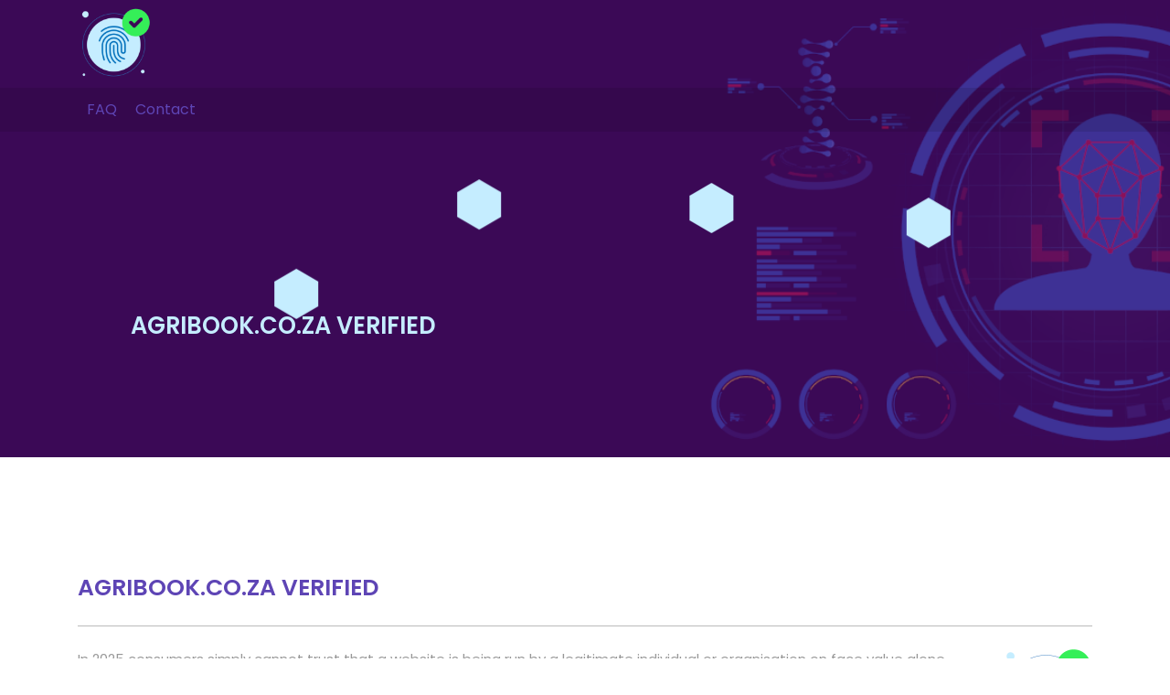

--- FILE ---
content_type: text/html; charset=UTF-8
request_url: https://verifid.co.za/agribook-co-za-verified/
body_size: 10902
content:
<!DOCTYPE html><html lang="en-ZA" class="no-js no-svg"><head><meta charset="UTF-8"><meta name="viewport" content="width=device-width, initial-scale=1"><title>Agribook.co.za Verified &#8211; VerifID</title><meta name='robots' content='max-image-preview:large' /><meta name="description" content="In consumers simply cannot trust that a website is being run by a legitimate individual or organisation on face value alone. VerifID® is a leading website veri" /><meta property="og:title" content="Agribook.co.za Verified" /><meta property="og:description" content="In consumers simply cannot trust that a website is being run by a legitimate individual or organisation on face value alone. VerifID® is a leading website veri" /><meta property="og:url" content="https://verifid.co.za/agribook-co-za-verified/" /><meta property="og:site_name" content="VerifID" /><meta name="robots" content="index, follow" /><style id='wp-img-auto-sizes-contain-inline-css' type='text/css'>
img:is([sizes=auto i],[sizes^="auto," i]){contain-intrinsic-size:3000px 1500px}
/*# sourceURL=wp-img-auto-sizes-contain-inline-css */
</style><style id='wp-block-library-inline-css' type='text/css'>
:root{--wp-block-synced-color:#7a00df;--wp-block-synced-color--rgb:122,0,223;--wp-bound-block-color:var(--wp-block-synced-color);--wp-editor-canvas-background:#ddd;--wp-admin-theme-color:#007cba;--wp-admin-theme-color--rgb:0,124,186;--wp-admin-theme-color-darker-10:#006ba1;--wp-admin-theme-color-darker-10--rgb:0,107,160.5;--wp-admin-theme-color-darker-20:#005a87;--wp-admin-theme-color-darker-20--rgb:0,90,135;--wp-admin-border-width-focus:2px}@media (min-resolution:192dpi){:root{--wp-admin-border-width-focus:1.5px}}.wp-element-button{cursor:pointer}:root .has-very-light-gray-background-color{background-color:#eee}:root .has-very-dark-gray-background-color{background-color:#313131}:root .has-very-light-gray-color{color:#eee}:root .has-very-dark-gray-color{color:#313131}:root .has-vivid-green-cyan-to-vivid-cyan-blue-gradient-background{background:linear-gradient(135deg,#00d084,#0693e3)}:root .has-purple-crush-gradient-background{background:linear-gradient(135deg,#34e2e4,#4721fb 50%,#ab1dfe)}:root .has-hazy-dawn-gradient-background{background:linear-gradient(135deg,#faaca8,#dad0ec)}:root .has-subdued-olive-gradient-background{background:linear-gradient(135deg,#fafae1,#67a671)}:root .has-atomic-cream-gradient-background{background:linear-gradient(135deg,#fdd79a,#004a59)}:root .has-nightshade-gradient-background{background:linear-gradient(135deg,#330968,#31cdcf)}:root .has-midnight-gradient-background{background:linear-gradient(135deg,#020381,#2874fc)}:root{--wp--preset--font-size--normal:16px;--wp--preset--font-size--huge:42px}.has-regular-font-size{font-size:1em}.has-larger-font-size{font-size:2.625em}.has-normal-font-size{font-size:var(--wp--preset--font-size--normal)}.has-huge-font-size{font-size:var(--wp--preset--font-size--huge)}.has-text-align-center{text-align:center}.has-text-align-left{text-align:left}.has-text-align-right{text-align:right}.has-fit-text{white-space:nowrap!important}#end-resizable-editor-section{display:none}.aligncenter{clear:both}.items-justified-left{justify-content:flex-start}.items-justified-center{justify-content:center}.items-justified-right{justify-content:flex-end}.items-justified-space-between{justify-content:space-between}.screen-reader-text{border:0;clip-path:inset(50%);height:1px;margin:-1px;overflow:hidden;padding:0;position:absolute;width:1px;word-wrap:normal!important}.screen-reader-text:focus{background-color:#ddd;clip-path:none;color:#444;display:block;font-size:1em;height:auto;left:5px;line-height:normal;padding:15px 23px 14px;text-decoration:none;top:5px;width:auto;z-index:100000}html :where(.has-border-color){border-style:solid}html :where([style*=border-top-color]){border-top-style:solid}html :where([style*=border-right-color]){border-right-style:solid}html :where([style*=border-bottom-color]){border-bottom-style:solid}html :where([style*=border-left-color]){border-left-style:solid}html :where([style*=border-width]){border-style:solid}html :where([style*=border-top-width]){border-top-style:solid}html :where([style*=border-right-width]){border-right-style:solid}html :where([style*=border-bottom-width]){border-bottom-style:solid}html :where([style*=border-left-width]){border-left-style:solid}html :where(img[class*=wp-image-]){height:auto;max-width:100%}:where(figure){margin:0 0 1em}html :where(.is-position-sticky){--wp-admin--admin-bar--position-offset:var(--wp-admin--admin-bar--height,0px)}@media screen and (max-width:600px){html :where(.is-position-sticky){--wp-admin--admin-bar--position-offset:0px}}
/*# sourceURL=wp-block-library-inline-css */
</style><style id='global-styles-inline-css' type='text/css'>
:root{--wp--preset--aspect-ratio--square: 1;--wp--preset--aspect-ratio--4-3: 4/3;--wp--preset--aspect-ratio--3-4: 3/4;--wp--preset--aspect-ratio--3-2: 3/2;--wp--preset--aspect-ratio--2-3: 2/3;--wp--preset--aspect-ratio--16-9: 16/9;--wp--preset--aspect-ratio--9-16: 9/16;--wp--preset--color--black: #000000;--wp--preset--color--cyan-bluish-gray: #abb8c3;--wp--preset--color--white: #ffffff;--wp--preset--color--pale-pink: #f78da7;--wp--preset--color--vivid-red: #cf2e2e;--wp--preset--color--luminous-vivid-orange: #ff6900;--wp--preset--color--luminous-vivid-amber: #fcb900;--wp--preset--color--light-green-cyan: #7bdcb5;--wp--preset--color--vivid-green-cyan: #00d084;--wp--preset--color--pale-cyan-blue: #8ed1fc;--wp--preset--color--vivid-cyan-blue: #0693e3;--wp--preset--color--vivid-purple: #9b51e0;--wp--preset--gradient--vivid-cyan-blue-to-vivid-purple: linear-gradient(135deg,rgb(6,147,227) 0%,rgb(155,81,224) 100%);--wp--preset--gradient--light-green-cyan-to-vivid-green-cyan: linear-gradient(135deg,rgb(122,220,180) 0%,rgb(0,208,130) 100%);--wp--preset--gradient--luminous-vivid-amber-to-luminous-vivid-orange: linear-gradient(135deg,rgb(252,185,0) 0%,rgb(255,105,0) 100%);--wp--preset--gradient--luminous-vivid-orange-to-vivid-red: linear-gradient(135deg,rgb(255,105,0) 0%,rgb(207,46,46) 100%);--wp--preset--gradient--very-light-gray-to-cyan-bluish-gray: linear-gradient(135deg,rgb(238,238,238) 0%,rgb(169,184,195) 100%);--wp--preset--gradient--cool-to-warm-spectrum: linear-gradient(135deg,rgb(74,234,220) 0%,rgb(151,120,209) 20%,rgb(207,42,186) 40%,rgb(238,44,130) 60%,rgb(251,105,98) 80%,rgb(254,248,76) 100%);--wp--preset--gradient--blush-light-purple: linear-gradient(135deg,rgb(255,206,236) 0%,rgb(152,150,240) 100%);--wp--preset--gradient--blush-bordeaux: linear-gradient(135deg,rgb(254,205,165) 0%,rgb(254,45,45) 50%,rgb(107,0,62) 100%);--wp--preset--gradient--luminous-dusk: linear-gradient(135deg,rgb(255,203,112) 0%,rgb(199,81,192) 50%,rgb(65,88,208) 100%);--wp--preset--gradient--pale-ocean: linear-gradient(135deg,rgb(255,245,203) 0%,rgb(182,227,212) 50%,rgb(51,167,181) 100%);--wp--preset--gradient--electric-grass: linear-gradient(135deg,rgb(202,248,128) 0%,rgb(113,206,126) 100%);--wp--preset--gradient--midnight: linear-gradient(135deg,rgb(2,3,129) 0%,rgb(40,116,252) 100%);--wp--preset--font-size--small: 13px;--wp--preset--font-size--medium: 20px;--wp--preset--font-size--large: 36px;--wp--preset--font-size--x-large: 42px;--wp--preset--spacing--20: 0.44rem;--wp--preset--spacing--30: 0.67rem;--wp--preset--spacing--40: 1rem;--wp--preset--spacing--50: 1.5rem;--wp--preset--spacing--60: 2.25rem;--wp--preset--spacing--70: 3.38rem;--wp--preset--spacing--80: 5.06rem;--wp--preset--shadow--natural: 6px 6px 9px rgba(0, 0, 0, 0.2);--wp--preset--shadow--deep: 12px 12px 50px rgba(0, 0, 0, 0.4);--wp--preset--shadow--sharp: 6px 6px 0px rgba(0, 0, 0, 0.2);--wp--preset--shadow--outlined: 6px 6px 0px -3px rgb(255, 255, 255), 6px 6px rgb(0, 0, 0);--wp--preset--shadow--crisp: 6px 6px 0px rgb(0, 0, 0);}:where(.is-layout-flex){gap: 0.5em;}:where(.is-layout-grid){gap: 0.5em;}body .is-layout-flex{display: flex;}.is-layout-flex{flex-wrap: wrap;align-items: center;}.is-layout-flex > :is(*, div){margin: 0;}body .is-layout-grid{display: grid;}.is-layout-grid > :is(*, div){margin: 0;}:where(.wp-block-columns.is-layout-flex){gap: 2em;}:where(.wp-block-columns.is-layout-grid){gap: 2em;}:where(.wp-block-post-template.is-layout-flex){gap: 1.25em;}:where(.wp-block-post-template.is-layout-grid){gap: 1.25em;}.has-black-color{color: var(--wp--preset--color--black) !important;}.has-cyan-bluish-gray-color{color: var(--wp--preset--color--cyan-bluish-gray) !important;}.has-white-color{color: var(--wp--preset--color--white) !important;}.has-pale-pink-color{color: var(--wp--preset--color--pale-pink) !important;}.has-vivid-red-color{color: var(--wp--preset--color--vivid-red) !important;}.has-luminous-vivid-orange-color{color: var(--wp--preset--color--luminous-vivid-orange) !important;}.has-luminous-vivid-amber-color{color: var(--wp--preset--color--luminous-vivid-amber) !important;}.has-light-green-cyan-color{color: var(--wp--preset--color--light-green-cyan) !important;}.has-vivid-green-cyan-color{color: var(--wp--preset--color--vivid-green-cyan) !important;}.has-pale-cyan-blue-color{color: var(--wp--preset--color--pale-cyan-blue) !important;}.has-vivid-cyan-blue-color{color: var(--wp--preset--color--vivid-cyan-blue) !important;}.has-vivid-purple-color{color: var(--wp--preset--color--vivid-purple) !important;}.has-black-background-color{background-color: var(--wp--preset--color--black) !important;}.has-cyan-bluish-gray-background-color{background-color: var(--wp--preset--color--cyan-bluish-gray) !important;}.has-white-background-color{background-color: var(--wp--preset--color--white) !important;}.has-pale-pink-background-color{background-color: var(--wp--preset--color--pale-pink) !important;}.has-vivid-red-background-color{background-color: var(--wp--preset--color--vivid-red) !important;}.has-luminous-vivid-orange-background-color{background-color: var(--wp--preset--color--luminous-vivid-orange) !important;}.has-luminous-vivid-amber-background-color{background-color: var(--wp--preset--color--luminous-vivid-amber) !important;}.has-light-green-cyan-background-color{background-color: var(--wp--preset--color--light-green-cyan) !important;}.has-vivid-green-cyan-background-color{background-color: var(--wp--preset--color--vivid-green-cyan) !important;}.has-pale-cyan-blue-background-color{background-color: var(--wp--preset--color--pale-cyan-blue) !important;}.has-vivid-cyan-blue-background-color{background-color: var(--wp--preset--color--vivid-cyan-blue) !important;}.has-vivid-purple-background-color{background-color: var(--wp--preset--color--vivid-purple) !important;}.has-black-border-color{border-color: var(--wp--preset--color--black) !important;}.has-cyan-bluish-gray-border-color{border-color: var(--wp--preset--color--cyan-bluish-gray) !important;}.has-white-border-color{border-color: var(--wp--preset--color--white) !important;}.has-pale-pink-border-color{border-color: var(--wp--preset--color--pale-pink) !important;}.has-vivid-red-border-color{border-color: var(--wp--preset--color--vivid-red) !important;}.has-luminous-vivid-orange-border-color{border-color: var(--wp--preset--color--luminous-vivid-orange) !important;}.has-luminous-vivid-amber-border-color{border-color: var(--wp--preset--color--luminous-vivid-amber) !important;}.has-light-green-cyan-border-color{border-color: var(--wp--preset--color--light-green-cyan) !important;}.has-vivid-green-cyan-border-color{border-color: var(--wp--preset--color--vivid-green-cyan) !important;}.has-pale-cyan-blue-border-color{border-color: var(--wp--preset--color--pale-cyan-blue) !important;}.has-vivid-cyan-blue-border-color{border-color: var(--wp--preset--color--vivid-cyan-blue) !important;}.has-vivid-purple-border-color{border-color: var(--wp--preset--color--vivid-purple) !important;}.has-vivid-cyan-blue-to-vivid-purple-gradient-background{background: var(--wp--preset--gradient--vivid-cyan-blue-to-vivid-purple) !important;}.has-light-green-cyan-to-vivid-green-cyan-gradient-background{background: var(--wp--preset--gradient--light-green-cyan-to-vivid-green-cyan) !important;}.has-luminous-vivid-amber-to-luminous-vivid-orange-gradient-background{background: var(--wp--preset--gradient--luminous-vivid-amber-to-luminous-vivid-orange) !important;}.has-luminous-vivid-orange-to-vivid-red-gradient-background{background: var(--wp--preset--gradient--luminous-vivid-orange-to-vivid-red) !important;}.has-very-light-gray-to-cyan-bluish-gray-gradient-background{background: var(--wp--preset--gradient--very-light-gray-to-cyan-bluish-gray) !important;}.has-cool-to-warm-spectrum-gradient-background{background: var(--wp--preset--gradient--cool-to-warm-spectrum) !important;}.has-blush-light-purple-gradient-background{background: var(--wp--preset--gradient--blush-light-purple) !important;}.has-blush-bordeaux-gradient-background{background: var(--wp--preset--gradient--blush-bordeaux) !important;}.has-luminous-dusk-gradient-background{background: var(--wp--preset--gradient--luminous-dusk) !important;}.has-pale-ocean-gradient-background{background: var(--wp--preset--gradient--pale-ocean) !important;}.has-electric-grass-gradient-background{background: var(--wp--preset--gradient--electric-grass) !important;}.has-midnight-gradient-background{background: var(--wp--preset--gradient--midnight) !important;}.has-small-font-size{font-size: var(--wp--preset--font-size--small) !important;}.has-medium-font-size{font-size: var(--wp--preset--font-size--medium) !important;}.has-large-font-size{font-size: var(--wp--preset--font-size--large) !important;}.has-x-large-font-size{font-size: var(--wp--preset--font-size--x-large) !important;}
/*# sourceURL=global-styles-inline-css */
</style><style id='classic-theme-styles-inline-css' type='text/css'>
/*! This file is auto-generated */
.wp-block-button__link{color:#fff;background-color:#32373c;border-radius:9999px;box-shadow:none;text-decoration:none;padding:calc(.667em + 2px) calc(1.333em + 2px);font-size:1.125em}.wp-block-file__button{background:#32373c;color:#fff;text-decoration:none}
/*# sourceURL=/wp-includes/css/classic-themes.min.css */
</style><link rel='stylesheet' id='digital-marketing-expert-fonts-css' href='//fonts.googleapis.com/css?family=Poppins%3A100%2C100i%2C200%2C200i%2C300%2C300i%2C400%2C400i%2C500%2C500i%2C600%2C600i%2C700%2C700i%2C800%2C800i%2C900%2C900i' type='text/css' media='all' /><link rel='stylesheet' id='bootstrap-css-css' href='https://verifid.co.za/wp-content/themes/digital-marketing-expert/assets/css/bootstrap.css?ver=6.9' type='text/css' media='all' /><link rel='stylesheet' id='digital-marketing-expert-basic-style-css' href='https://verifid.co.za/wp-content/themes/digital-marketing-expert/style.css?ver=6.9' type='text/css' media='all' /><style id='digital-marketing-expert-basic-style-inline-css' type='text/css'>
#inner-pages-header { background-image: url(https://verifid.co.za/wp-content/themes/digital-marketing-expert/assets/images/header-default.jpg); background-size: cover; background-repeat: no-repeat; }
/*# sourceURL=digital-marketing-expert-basic-style-inline-css */
</style><link rel='stylesheet' id='font-awesome-css-css' href='https://verifid.co.za/wp-content/themes/digital-marketing-expert/assets/css/fontawesome-all.css?ver=6.9' type='text/css' media='all' /><link rel='stylesheet' id='custom-animations-css' href='https://verifid.co.za/wp-content/themes/digital-marketing-expert/assets/css/animations.css?ver=6.9' type='text/css' media='all' /><script type="text/javascript" src="https://verifid.co.za/wp-includes/js/jquery/jquery.min.js?ver=3.7.1" id="jquery-core-js"></script><script type="text/javascript" src="https://verifid.co.za/wp-includes/js/jquery/jquery-migrate.min.js?ver=3.4.1" id="jquery-migrate-js"></script><script type="text/javascript" src="https://verifid.co.za/wp-content/themes/digital-marketing-expert/assets/js/bootstrap.js?ver=6.9" id="bootstrap-js-js"></script><link rel="canonical" href="https://verifid.co.za/agribook-co-za-verified/" /><style>.new-post-grid{display:grid;grid-template-columns:repeat(auto-fit,minmax(200px,1fr));gap:20px;margin-top:20px}.new-post-card{border:1px solid #e0e0e0;border-radius:8px;overflow:hidden;box-shadow:0 4px 8px rgba(0,0,0,0.1);transition:transform .3s ease}.new-post-card:hover{transform:scale(1.05)}.new-post-thumbnail img{width:100%;height:auto;display:block}.new-post-content{padding:15px;text-align:center}.new-post-title{font-size:1.1em;font-weight:700;color:#333;text-decoration:none;display:block;margin:10px 0}.new-post-title:hover{color:#007acc}.new-post-excerpt{font-size:.9em;color:#666;margin:0}</style><style type="text/css" id="custom-background-css">
body.custom-background { background-color: #ffffff; }
</style><link rel="icon" href="https://verifid.co.za/wp-content/uploads/cropped-verify-1-32x32.png" sizes="32x32" /><link rel="icon" href="https://verifid.co.za/wp-content/uploads/cropped-verify-1-192x192.png" sizes="192x192" /><link rel="apple-touch-icon" href="https://verifid.co.za/wp-content/uploads/cropped-verify-1-180x180.png" /><meta name="msapplication-TileImage" content="https://verifid.co.za/wp-content/uploads/cropped-verify-1-270x270.png" /><style type="text/css" id="wp-custom-css">
#colophon > div.copyright > div > div > p > a{display:none;}
#colophon > div.copyright > div > div > p{display:none;}
#inner-pages-header > div.header-content > div > div > div > div > div{display:none}
.metabox {display:none;}
.su-box-title {text-transform: uppercase;}
.max-box {text-transform: uppercase;}
.header-overlay {background: #62007acf;}
#inner-pages-header .hex {color:#c5edff;}
#inner-pages-header {
background-image: url(http://verifid.co.za/wp-content/uploads/know-your-website.png);
background-size: cover;
background-repeat: no-repeat;
}
#inner-pages-header h1 {
max-width:700px;
color: #c5edff;
font-size: 2vw;
font-weight: 600;
}
.allcaps{text-transform: uppercase;}
h3 {text-transform: uppercase;}
strong{color:#5e45b5}
.site-info {
display:none;
}		</style><link rel='stylesheet' id='su-shortcodes-css' href='https://verifid.co.za/wp-content/plugins/shortcodes-ultimate/includes/css/shortcodes.css?ver=7.4.7' type='text/css' media='all' /><link rel='stylesheet' id='su-icons-css' href='https://verifid.co.za/wp-content/plugins/shortcodes-ultimate/includes/css/icons.css?ver=1.1.5' type='text/css' media='all' /></head><body class="wp-singular post-template-default single single-post postid-344 single-format-standard custom-background wp-custom-logo wp-embed-responsive wp-theme-digital-marketing-expert"><a class="screen-reader-text skip-link" href="#skip-content">Skip to content</a><div id="header"><div class="topbar py-2"><div class="container"><div class="row"><div class="col-lg-3 col-md-6 align-self-center"><div class="logo text-md-left text-center"><a href="https://verifid.co.za/" class="custom-logo-link" rel="home"><img width="250" height="250" src="https://verifid.co.za/wp-content/uploads/cropped-verify.png" class="custom-logo" alt="VerifID" decoding="async" fetchpriority="high" srcset="https://verifid.co.za/wp-content/uploads/cropped-verify.png 250w, https://verifid.co.za/wp-content/uploads/cropped-verify-150x150.png 150w" sizes="(max-width: 250px) 100vw, 250px" /></a></div></div><div class="offset-lg-6 col-lg-3 col-md-6 align-self-center"><div class="social-icons text-md-right text-center"></div></div></div></div></div><div class="menu-section"><div class="container"><div class="row"><div class="col-lg-10 col-md-9 col-3 align-self-center"><div class="menu-bar"><div class="toggle-menu responsive-menu text-right"><button onclick="digital_marketing_expert_open()" role="tab" class="mobile-menu"><i class="fas fa-bars"></i><span class="screen-reader-text">Open Menu</span></button></div><div id="sidelong-menu" class="nav sidenav"><nav id="primary-site-navigation" class="nav-menu" role="navigation" aria-label="Top Menu"><div class="main-menu-navigation clearfix"><ul id="menu-main" class="clearfix mobile_nav"><li id="menu-item-73" class="menu-item menu-item-type-post_type menu-item-object-page menu-item-73"><a href="https://verifid.co.za/faq/">FAQ</a></li><li id="menu-item-2744" class="menu-item menu-item-type-post_type menu-item-object-page menu-item-2744"><a href="https://verifid.co.za/contact/">Contact</a></li></ul></div><a href="javascript:void(0)" class="closebtn responsive-menu" onclick="digital_marketing_expert_close()"><i class="fas fa-times"></i><span class="screen-reader-text">Close Menu</span></a></nav></div></div></div><div class="col-lg-2 col-md-3 col-9 align-self-center contact-btn"></div></div></div></div></div><div id="inner-pages-header"><div class="hex center"><div class="hex odd first one"></div><div class="hex odd first three"></div><div class="hex odd first five"></div><div class="hex odd first seven"></div><div class="hex odd first nine"></div><div class="hex odd first eleven"></div></div><div class="header-overlay"></div><div class='header-content'><div class="container"><div class="row"><div class="col-lg-8 col-md-8 align-self-start"><div class="max-box"><h1>Agribook.co.za Verified</h1><div class="theme-breadcrumb mt-3"><p class="mb-2">In consumers simply cannot trust that a website is being run by a legitimate individual or organisation on face value alone. VerifID® is a leading website verification platform that helps businesses and individuals in [geoip_detect2 property=&#8221;country.name&#8221;] establish their websites credibility with their audience. VerifID® verification</p></div></div></div></div></div></div></div><div class="container"><div class="content-area"><main id="skip-content" class="site-main" role="main"><div class="content_area"><section id="post_section"><article id="post-344" class="inner-service post-344 post type-post status-publish format-standard hentry category-review tag-review"><div class="single-post"><div class="article_content"><div class="article-text"><h3 class="single-post">Agribook.co.za Verified</h3><div class="metabox"><span class="entry-author"><i class="fas fa-user"></i>verifid.co.za</span><span class="entry-date"><i class="fas fa-calendar-alt"></i>March 5, 2007</span><span class="entry-comments"><i class="fas fa-comments"></i>0 Comments</span></div><p><hr /><p><img decoding="async" src="https://verifid.co.za/wp-content/uploads/Verif-ID-100x100-1.png" align="right" />In 
2025 consumers simply cannot trust that a website is being run by a legitimate individual or organisation on face value alone. VerifID® is a leading website verification platform that helps businesses and individuals in [geoip_detect2 property=&#8221;country.name&#8221;] establish their websites credibility with their audience. VerifID® verification process is designed to protect customers against fraudulent activities and other internet based misinformation. With VerifID®&#8217;s unique / automated transparency and verification platform we are able to independently validate websites like agribook.co.za each month on a wide range of security and transparency touchpoints that are invaluable to customers.</p><p style="text-align: center;"><strong class="allcaps">agribook.co.za Last Checked : 
December of 
2025</strong></p><hr /><div class="su-box su-box-style-default" id="" style="border-color:#2b1282;border-radius:3px;"><div class="su-box-title" style="background-color:#5e45b5;color:#FFFFFF;border-top-left-radius:1px;border-top-right-radius:1px">Is agribook.co.za a scam?</div><div class="su-box-content su-u-clearfix su-u-trim" style="border-bottom-left-radius:1px;border-bottom-right-radius:1px"><p><a href="https://agribook.co.za"><img decoding="async" src="https://s0.wp.com/mshots/v1/https%3A%2F%2Fagribook.co.za%2F?w=900" width="30%" align="right" hspace="10px" /></a>The website agribook.co.za has undergone a <a href="https://verifid.co.za/faq/">60 + data point checklist</a> on VerifID® and passed all automated audits for 
December 
2025. To find out more about what VerifID® systems have identified on agribook.co.za website, please see the 
December report below.</p><h3 id="why-was-agribook-co-za-verifid">Why was agribook.co.za VerifID®?</h3><ul><li style="list-style-type: none;"><ul><li>When a website is verified it VerifID®, it transparently demonstrates to customers that the business is legitimate, professional and a trustworthy operation, verified by a 3rd party.</li><li>This can go a long way in resolving doubt, building confidence, gaining credibility and ultimately attracting new business sales from customers that feel more at ease when transacting with companies that have been VerifID®.</li><li>In addition to increased data security and credibility of your website, VerifID® provides a free monthly update service that revalidates the customer security check points to ensure that websites like agribook.co.za remain up-to-date and authorised to provide the services they offer to customers.</li></ul></li></ul></div></div><!-- mid page offer --><div class="su-tabs su-tabs-style-default su-tabs-mobile-stack su-tabs-vertical" data-active="1" data-scroll-offset="0" data-anchor-in-url="no"><div class="su-tabs-nav"><span class="" data-url="" data-target="blank" tabindex="0" role="button">Legitimate Business Checks</span><span class="" data-url="" data-target="blank" tabindex="0" role="button">Mobile Security Checks</span><span class="" data-url="" data-target="blank" tabindex="0" role="button">Online Anti-Fraud Checks</span><span class="" data-url="" data-target="blank" tabindex="0" role="button">Compliance Checks</span><span class="" data-url="" data-target="blank" tabindex="0" role="button">Best Practices Checks</span></div><div class="su-tabs-panes"><div class="su-tabs-pane su-u-clearfix su-u-trim" data-title="Legitimate Business Checks"><h3 id="is-agribook-co-za-a-legitimate-business">Is agribook.co.za a Legitimate Business?</h3><p>VerifID® verified the website <strong>agribook.co.za</strong> on 
December of 
2025 and can confirm that agribook.co.zaz is a legitimate business operating in South Africa. This means that anyone who uses <strong>agribook.co.za</strong> can have peace of mind knowing that the site ownership and whois data have been independently verified by VerifID® in South Africa.</p><p>A VerifID® website means that the site has been checked for any signs of fraud reports or security vulnerabilities. Helping to protect consumers from potential scams or phishing attacks, sql injection attacks, man in the middle attacks, cross-site scripting and credential reuse vulnerabilities that can compromise their personal information and financial data.</p><p>The website agribook.co.za belongs to a registered company independently verified against the <a href="https://www.cipro.co.za/" rel="nofollow">CIPRO</a> database and operates within South Africa&#8217;s legal jurisdictions.</p><!-- Legit business --></div><div class="su-tabs-pane su-u-clearfix su-u-trim" data-title="Mobile Security Checks"><h3 id="agribook-co-za-mobile-security">agribook.co.za mobile security</h3><p>VerifID® conducts routine mobile usability and mobile browsing security audits. The agribook.co.za website passed all testing criteria making it both secure and user-friendly for mobile users.</p><p>VerifID®&#8217;s tests include responsiveness, navigation and overall design shifts on various mobile devices, ensuring that the website provides an optimal viewing experience and that no code hides or obfusticates hidden objects that could threaten the security of your mobile device.</p><p>The agribook.co.za website uses 256-bit encryption to protect personal and financial information from any potential hacking attempts. The encryption on agribook.co.za is end-to-end with a trusted CA Origin certificate on the responding server. Thus agribook.co.za is a viable option for potential customers looking to make a purchase, share personal information, or simply browse the site from their mobile devices.</p><!-- Mobile Security --></div><div class="su-tabs-pane su-u-clearfix su-u-trim" data-title="Online Anti-Fraud Checks"><h3 id="agribook-co-za-anti-fraud-checks">agribook.co.za anti-fraud checks</h3><p>VerifID®&#8217;s online anti-fraud check is used to verify the authenticity of online transactions to prevent fraud. The online anti-fraud check by VerifID® seeks to ensure that transactions being conducted on agribook.co.za are between the legitimate site operators and the end consumer. Thus helping to prevent fraudulent activities such as man in the middle attacks, identity theft, phishing scams, and other types of online fraud.</p><p>When tested in 
December 
2025 the website agribook.co.za does not appear to take online transactions directly. In many ecommerce scenarios legitimate online retailers securely pass transactions over to 3rd party payment processors. In the test conducted on agribook.co.za our systems did not return any red flagged payment processors or insecure transaction methods.</p><p>Furthermore no names or ID numbers associated with agribook.co.za appear in any public court records regarding fraudulent activity.</p></div><div class="su-tabs-pane su-u-clearfix su-u-trim" data-title="Compliance Checks"><h3 id="agribook-co-za-compliance-checks">agribook.co.za compliance checks</h3><p>The Protection of Personal Information Act (POPIA) impacts all website owners in South Africa and is designed to protect consumers rights and their personal information. The POPI Act specifies the minimum requirements for accessing and &#8220;processing&#8221; an individual&#8217;s personal information to which all business owners must adhere. In summary the Act requires organisations to identify all reasonably foreseeable external and internal threats to personal data in their possession or under their control. While VerifID® is unable to check the compliance behind the scenes of websites and business owners in South Africa, without a terms and conditions page which outlines the businesses intent in</p><ul><li style="list-style-type: none;"><ul><li>The appoint an Information Officer to maintain compliance</li><li>The disclosure of the collection and use of all personal information</li><li>The provision of channels responding to &#8220;data subjects&#8221; access and rectification requests</li><li>The provision of notification channels for security compromises</li><li>The written contracts with the data operators</li><li>The adequate protection in cross border data transfers</li><li>The provision documentation of all personal data processing operations</li></ul></li></ul><p>To reiterate <strong>VerifID® IS NOT A POPIA COMPLIANCE service</strong>. The onus is still on the operators of agribook.co.za to ensure that the POPIA requiements are upheld. That said, VerifID® identified a number of terms on agribook.co.za that indicate that the company is adhereing to some parts of the POPIA requirements, if not already in full compliance with the legislation.</p><!-- Compliance --></div><div class="su-tabs-pane su-u-clearfix su-u-trim" data-title="Best Practices Checks"><h3 id="agribook-co-za-e-commerce-best-practice-checks">agribook.co.za e-commerce best practice checks</h3><p>The website agribook.co.za passed the following VerifID® page checks on 
December 
2025 with only 2 potential flags.</p><ul><li style="list-style-type: none;"><ul><li><strong>Home Page Check : </strong>This is arguably the most significant page on your website. A well-designed homepage should convey the nature of your business and its unique value proposition. It should also contain links to your store&#8217;s product and category pages.</li><li><strong>Abut Us Page Check : </strong>This is where customers will learn about the individuals behind your products. A good About page should describe your brand&#8217;s history and values. It should also contain trust elements to demonstrate that your store is authentic and credible.</li><li><strong>Contact Page Check: </strong>Ensure that your contact number, email address, and actual physical address (if applicable) are displayed on the Contact page. Clarify how customers can contact you in order to demonstrate your authenticity.</li><li><strong>FAQ Page Check : </strong>Customers may have numerous inquiries before deciding to purchase from you. Having an effective FAQ page will allow you to offer customers self-service options and avoid repeatedly answering the same questions.</li><li><strong>Terms and Conditions Page Check : </strong>This page describes your legal foundation as a business, as well as what is and is not included in or with your services.</li><li><strong>Privacy Policy Page Check :</strong> As concerns about data breaches increase, it is strongly advised that you work with an attorney to draught a comprehensive privacy policy for your ecommerce business.</li><li><strong>Returns Policy Page Check :</strong> Before making a purchase, nearly half of consumers investigate the return policy of an online retailer. It is therefore essential to have a shipping, return, and refund page on your website. This is also an excellent method for gaining the trust of prospective customers.</li></ul></li></ul><!-- Best Practice --></div></div></div><h3>Getting a VerifID® website is easy.</h3><p>For a nominal fee of R130 per year, your website can be secured in VerifID®'s 60 point automated check process. Signup takes only 5 minutes all website checks are fully automated thereafter. The reality for any website owner in South Africa needs to put into place all reasonable safeguards to protect customer data. Fines imposed on not securing your website or taking appropriate steps to ensure your customers data security is being routinely checked can run into millions.</p><div style="padding:30px; text-align:center;"><a href="https://verifid.co.za/get-verifid/" class="button"><button>Get Verified</button></a></div><h3 id="get-the-verifid-transparency-badge-for-your-website">Get The VerifID® Transparency Badge For Your Website</h3><p>VerifID® transparency verification badges found on the website <a href="https://agribook.co.za/">agribook.co.za</a> testament to the business&#8217;s commitment to providing secure and trustworthy online services customers on an ongoing basis. With VerifID® verification badges, consumers can be confident in the knowlege that the agribook.co.za is being tested monthly by VerifID®&#8217;s 60 point verification systems.</p><hr /><div class="su-spoiler su-spoiler-style-fancy su-spoiler-icon-plus-circle su-spoiler-closed" data-scroll-offset="0" data-anchor-in-url="no"><div class="su-spoiler-title" tabindex="0" role="button"><span class="su-spoiler-icon"></span>Add a small agribook.co.za 150px by 150px VerifID® logo to your website</div><div class="su-spoiler-content su-u-clearfix su-u-trim"><a href=""><img decoding="async" src="https://verifid.co.za/wp-content/uploads/Verif-ID-150x150-1.png" alt="agribook.co.za is verified by VerifID®" width="150" height="150" /></a><br /><script>function copy()let a=document.getElementById("150by");a.select(),document.execCommand("copy")</script><br /><textarea id="150by">&lt;a href=&#8221;&#8220;&gt;&lt;img src=&#8221;http://verifid.co.za/wp-content/uploads/Verif-ID-150&#215;150-1.png&#8221; alt=&#8221;agribook.co.za is verified by VerifID®&#8221; width=&#8221;150&#8243; height=&#8221;150&#8243; /&gt;&lt;/a&gt;</textarea><br /><button>Copy</button><br /></div></div><hr /><p>Download the high resolution logos for your website <a href="https://verifid.co.za/wp-content/uploads/Verif-ID-1000x1000-1.png" target="_blank" rel="noopener">here</a> or see the full list of <a href="https://verifid.co.za/badges/">badge sizes here</a>.</p><!-- Footer --></p><div class="single-post-tags mt-3">Tags: <a href="https://verifid.co.za/tag/review/" rel="tag">review</a></div><hr></div><div class="clearfix"></div></div></div></article><nav class="navigation post-navigation" aria-label="Posts"><h2 class="screen-reader-text">Post navigation</h2><div class="nav-links"><div class="nav-previous"><a href="https://verifid.co.za/4s-co-za-verified/" rel="prev"><span class="screen-reader-text">Previous Post</span><span aria-hidden="true" class="nav-subtitle">Previous Post</span></a></div><div class="nav-next"><a href="https://verifid.co.za/idc-co-za-verified/" rel="next"><span class="screen-reader-text">Next Post</span><span aria-hidden="true" class="nav-subtitle">Next Post</span></a></div></div></nav></section></div></main></div></div><footer id="colophon" class="site-footer" role="contentinfo"><div class="container"><aside class="widget-area" role="complementary"><div class="row"><div class="widget-column footer-widget-1 col-lg-3 col-md-3"></div><div class="widget-column footer-widget-2 col-lg-3 col-md-3"></div><div class="widget-column footer-widget-3 col-lg-3 col-md-3"></div><div class="widget-column footer-widget-4 col-lg-3 col-md-3"></div></div></aside></div><div class="copyright"><div class="container"><div class="site-info"><a href="https://www.luzuk.com/themes/free-wordpress-digital-marketing-theme/" target="_blank"><p>Digital Marketing WordPress Theme By Luzuk</p></a></div></div></div></footer><button role="tab" class="back-to-top"><span class="back-to-top-text">Top</span></button><script type="speculationrules">
{"prefetch":[{"source":"document","where":{"and":[{"href_matches":"/*"},{"not":{"href_matches":["/wp-*.php","/wp-admin/*","/wp-content/uploads/*","/wp-content/*","/wp-content/plugins/*","/wp-content/themes/digital-marketing-expert/*","/*\\?(.+)"]}},{"not":{"selector_matches":"a[rel~=\"nofollow\"]"}},{"not":{"selector_matches":".no-prefetch, .no-prefetch a"}}]},"eagerness":"conservative"}]}
</script><script type="text/javascript" src="https://verifid.co.za/wp-content/themes/digital-marketing-expert/assets/js/navigation.js?ver=2.1.2" id="digital-marketing-expert-navigation-jquery-js"></script><script type="text/javascript" src="https://verifid.co.za/wp-content/themes/digital-marketing-expert/assets/js/jquery.superfish.js?ver=6.9" id="jquery-superfish-js"></script><script type="text/javascript" id="su-shortcodes-js-extra">
/* <![CDATA[ */
var SUShortcodesL10n = {"noPreview":"This shortcode doesn't work in live preview. Please insert it into the editor and preview on the site.","magnificPopup":{"close":"Close (Esc)","loading":"Loading...","prev":"Previous (Left arrow key)","next":"Next (Right arrow key)","counter":"%curr% &ndash; %total%","error":"Failed to load content. \u003Ca href=\"%url%\" target=\"_blank\"\u003E\u003Cu\u003EOpen link\u003C/u\u003E\u003C/a\u003E"}};
//# sourceURL=su-shortcodes-js-extra
/* ]]> */
</script><script type="text/javascript" src="https://verifid.co.za/wp-content/plugins/shortcodes-ultimate/includes/js/shortcodes/index.js?ver=7.4.7" id="su-shortcodes-js"></script><!-- Shortcodes Ultimate custom CSS - start --><style type="text/css">
.su-tabs {background: #5e45b5; !important}
.su-tabs-nav span {color: #c9c4dd;}
.su-spoiler-style-fancy {border: 1px solid #5e45b5;}
.su-spoiler-style-fancy>.su-spoiler-title {background: #ffffff;}
</style><!-- Shortcodes Ultimate custom CSS - end --><script defer src="https://static.cloudflareinsights.com/beacon.min.js/vcd15cbe7772f49c399c6a5babf22c1241717689176015" integrity="sha512-ZpsOmlRQV6y907TI0dKBHq9Md29nnaEIPlkf84rnaERnq6zvWvPUqr2ft8M1aS28oN72PdrCzSjY4U6VaAw1EQ==" data-cf-beacon='{"version":"2024.11.0","token":"9bb7215013f841b59ecc657b2b7f44e9","r":1,"server_timing":{"name":{"cfCacheStatus":true,"cfEdge":true,"cfExtPri":true,"cfL4":true,"cfOrigin":true,"cfSpeedBrain":true},"location_startswith":null}}' crossorigin="anonymous"></script>
</body></html>

--- FILE ---
content_type: application/javascript; charset=utf-8
request_url: https://verifid.co.za/wp-content/themes/digital-marketing-expert/assets/js/navigation.js?ver=2.1.2
body_size: 878
content:
/**
 * Theme functions file.
 *
 * Contains handlers for navigation.
 */

jQuery(function($){
 	"use strict";
   	jQuery('.main-menu-navigation > ul').superfish({
		delay:       500,
		animation:   {opacity:'show',height:'show'},
		speed:       'fast'
   	});

   	$( window ).scroll( function() {
		if ( $( this ).scrollTop() > 200 ) {
			$( '.back-to-top' ).addClass( 'show-back-to-top' );
		} else {
			$( '.back-to-top' ).removeClass( 'show-back-to-top' );
		}
	});

	// Click event to scroll to top.
	$( '.back-to-top' ).click( function() {
		$( 'html, body' ).animate( { scrollTop : 0 }, 500 );
		return false;
	});
});

function digital_marketing_expert_open() {
	jQuery(".sidenav").addClass('show');
}
function digital_marketing_expert_close() {
	jQuery(".sidenav").removeClass('show');
    jQuery( '.mobile-menu' ).focus();
}

function digital_marketing_expert_menuAccessibility() {
	var links, i, len,
	    digital_marketing_expert_menu = document.querySelector( '.nav-menu' ),
	    digital_marketing_expert_iconToggle = document.querySelector( '.nav-menu ul li:first-child a' );
    
	let digital_marketing_expert_focusableElements = 'button, a, input';
	let digital_marketing_expert_firstFocusableElement = digital_marketing_expert_iconToggle; // get first element to be focused inside menu
	let digital_marketing_expert_focusableContent = digital_marketing_expert_menu.querySelectorAll(digital_marketing_expert_focusableElements);
	let digital_marketing_expert_lastFocusableElement = digital_marketing_expert_focusableContent[digital_marketing_expert_focusableContent.length - 1]; // get last element to be focused inside menu

	if ( ! digital_marketing_expert_menu ) {
    	return false;
	}

	links = digital_marketing_expert_menu.getElementsByTagName( 'a' );

	// Each time a menu link is focused or blurred, toggle focus.
	for ( i = 0, len = links.length; i < len; i++ ) {
	    links[i].addEventListener( 'focus', toggleFocus, true );
	    links[i].addEventListener( 'blur', toggleFocus, true );
	}

	// Sets or removes the .focus class on an element.
	function toggleFocus() {
      	var self = this;

      	// Move up through the ancestors of the current link until we hit .mobile-menu.
      	while (-1 === self.className.indexOf( 'nav-menu' ) ) {
	      	// On li elements toggle the class .focus.
	      	if ( 'li' === self.tagName.toLowerCase() ) {
	          	if ( -1 !== self.className.indexOf( 'focus' ) ) {
	          		self.className = self.className.replace( ' focus', '' );
	          	} else {
	          		self.className += ' focus';
	          	}
	      	}
	      	self = self.parentElement;
      	}
	}
    
	// Trap focus inside modal to make it ADA compliant
	document.addEventListener('keydown', function (e) {
	    let isTabPressed = e.key === 'Tab' || e.keyCode === 9;

	    if ( ! isTabPressed ) {
	    	return;
	    }

	    if ( e.shiftKey ) { // if shift key pressed for shift + tab combination
	      	if (document.activeElement === digital_marketing_expert_firstFocusableElement) {
		        digital_marketing_expert_lastFocusableElement.focus(); // add focus for the last focusable element
		        e.preventDefault();
	      	}
	    } else { // if tab key is pressed
	    	if (document.activeElement === digital_marketing_expert_lastFocusableElement) { // if focused has reached to last focusable element then focus first focusable element after pressing tab
		      	digital_marketing_expert_firstFocusableElement.focus(); // add focus for the first focusable element
		      	e.preventDefault();
	    	}
	    }
	});   
}

jQuery(function($){
	$('.mobile-menu').click(function () {
	    digital_marketing_expert_menuAccessibility();
  	});
});